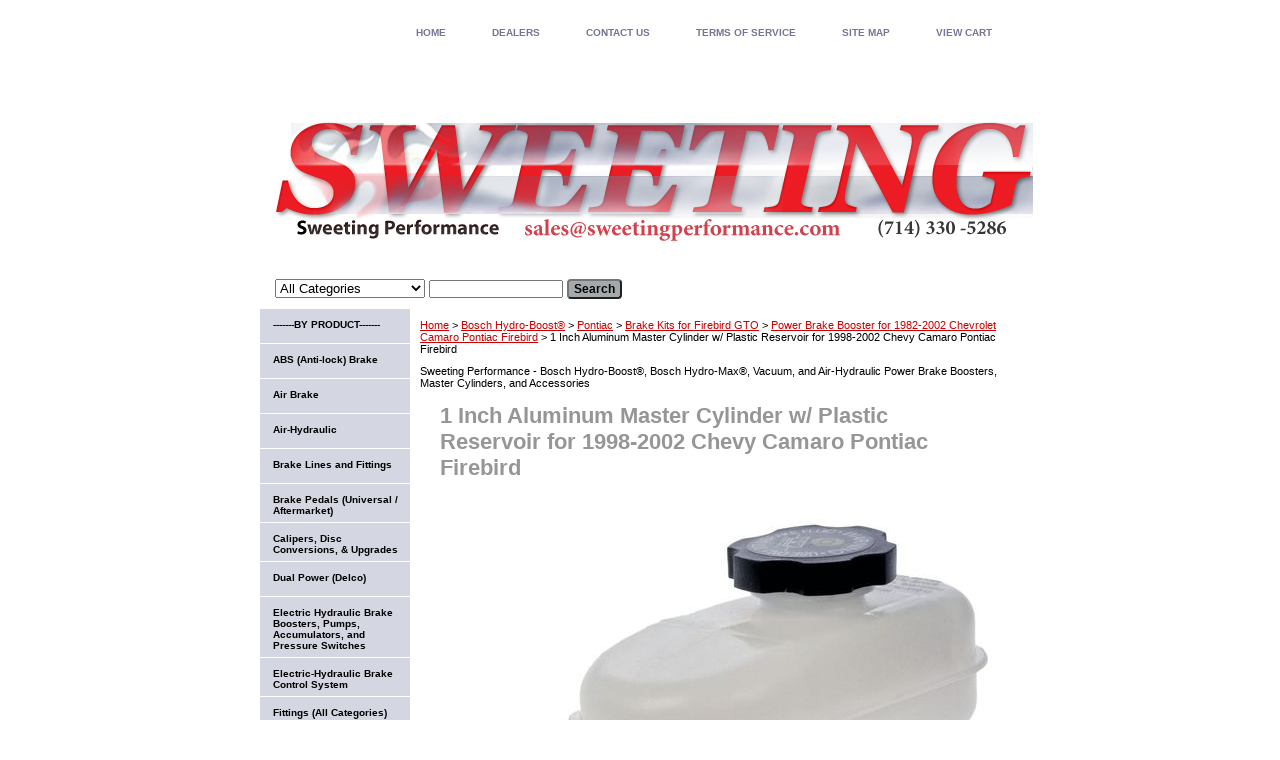

--- FILE ---
content_type: text/html
request_url: https://www.powerbrakeservice.net/1inalmacywpl2.html
body_size: 7214
content:
<!DOCTYPE html PUBLIC "-//W3C//DTD XHTML 1.0 Strict//EN" "http://www.w3.org/TR/xhtml1/DTD/xhtml1-strict.dtd"><html><head>
<meta property="og:title" content="1 Inch Aluminum Master Cylinder w/ Plastic Reservoir for 1998-2002 Chevy Camaro Pontiac Firebird" />
<meta property="og:type" content="product" />
<meta property="og:url" content="https://www.sweetingperformance.com/1inalmacywpl2.html" />
<meta property="og:image" content="https://s.turbifycdn.com/aah/yhst-133549433942608/1-inch-aluminum-master-cylinder-w-plastic-reservoir-for-1998-2002-chevy-camaro-pontiac-firebird-33.jpg" />
<meta property="og:site_name" content="Sweeting Performance - Bosch Hydro-Boost, Bosch Hydro-Max, Vacuum, and Air-Hydraulic Power Brake Systems" />
<meta property="fb:app_id" content="369755076403591" />
<script language="javascript">
document.getElementsByTagName('html')[0].setAttribute('xmlns:fb', 'http://www.facebook.com/2008/fbml');
</script>
<meta property="og:description" content="1 Inch Aluminum Master Cylinder w/ Plastic Reservoir for 1998-2002 Chevy Camaro Pontiac Firebird" />
<title>Sweeting Performance - 1 Inch Aluminum Master Cylinder w/ Plastic Reservoir for 1998-2002 Chevy Camaro Pontiac Firebird</title><meta name="Description" content="1 Inch Aluminum Master Cylinder w/ Plastic Reservoir for 1998-2002 Chevy Camaro Pontiac Firebird" /><link rel="stylesheet" type="text/css" href="css-base.css" /><link rel="stylesheet" type="text/css" href="css-element.css" /><link rel="stylesheet" type="text/css" href="css-contents.css" /><link rel="stylesheet" type="text/css" href="css-edits.css" /><link rel="shortcut icon" href="/favicon.ico"></head><body class="vertical" id="itemtype"><script type="text/javascript" id="yfc_loader" src="https://turbifycdn.com/store/migration/loader-min-1.0.34.js?q=yhst-133549433942608&ts=1769494621&p=1&h=order.store.turbify.net"></script> <div id="ys_superbar">
	   <div id="ys_cpers">
		<div id="yscp_welcome_msg"></div>
		<div id="yscp_signin_link"></div>
		<div id="yscp_myaccount_link"></div>
		<div id="yscp_signout_link"></div>
	   </div>
	   <div id="yfc_mini"></div>
	   <div class="ys_clear"></div>
	</div>
      <div id="container"><div id="header"><ul id="nav-general"><li><a href="index.html">home</a></li><li><a href="info.html">DEALERS</a></li><li><a href="mailto:sales@sweetingperformance.com">CONTACT US</a></li><li><a href="privacypolicy.html">TERMS OF SERVICE</a></li><li><a href="ind.html">SITE MAP</a></li><li><a href="https://order.store.turbify.net/yhst-133549433942608/cgi-bin/wg-order?yhst-133549433942608">VIEW CART</a></li></ul><br class="clear" /><h3 id="brandmark"><a href="index.html" title="Sweeting Performance - Bosch Hydro-Boost, Bosch Hydro-Max, Vacuum, and Air-Hydraulic Power Brake Systems"><img src="https://s.turbifycdn.com/aah/yhst-133549433942608/calipers-disc-conversions-upgrades-54.jpg" width="760" height="210" border="0" hspace="0" vspace="0" alt="Sweeting Performance - Bosch Hydro-Boost, Bosch Hydro-Max, Vacuum, and Air-Hydraulic Power Brake Systems" /></a></h3></div><form id="searcharea" name="searcharea" action="nsearch.html" method="GET"><fieldset><select onchange="if (typeof YSB_AUTOCOMPLETE == 'object') { YSB_AUTOCOMPLETE.controller.setSuggestCategory(event); }" name="section"><option value="">All Categories</option><option value="byproduct">-------BY PRODUCT------- </option><option value="absabr">ABS (Anti-lock) Brake </option><option value="air-brake">Air Brake </option><option value="brliandfi">Brake Lines and Fittings </option><option value="calipers--disc-conversions----upgrades">Calipers, Disc Conversions, & Upgrades </option><option value="dualpowerdelco">Dual Power (Delco) </option><option value="elhyandvapu">Electric Hydraulic Brake Boosters, Pumps, Accumulators, and Pressure Switches </option><option value="elbrcosy1">Electric-Hydraulic Brake Control System </option><option value="allfittings">Fittings (All Categories) </option><option value="gaskets">Gaskets </option><option value="hardware">Hardware </option><option value="hyrese">Hydro-Vac </option><option value="acdehybrasan">Hy-Power (Delco) </option><option value="sweeting-performance-bosch-ibooster-electric-mechanical-power-brake-booster">Bosch iBooster� Electric-Mechanical Brake Booster </option><option value="stgeandraand">Power Steering Gears and Rack and Pinions </option><option value="suspension">Suspension </option><option value="tools-and-machines">Tools and Machines </option><option value="vacuumpumps">Vacuum Pumps </option><option value="bymake">-----BY VEHICLE MAKE---- </option><option value="audi">Audi </option><option value="bentley">Bentley </option><option value="blue-bird">Blue Bird </option><option value="bmw">BMW </option><option value="buick">Buick / Pontiac / Oldsmobile </option><option value="cadillac">Cadillac </option><option value="chevy">Chevy / GMC / Hummer </option><option value="dodge--chrysler--plymouth">Dodge / Chrysler / Plymouth / Ram </option><option value="ferrari">Ferrari </option><option value="ford">Ford / Lincoln / Mercury </option><option value="freightliner">Freightliner </option><option value="holden">Holden </option><option value="ishigmcwse">Isuzu / Hino & GMC W series </option><option value="jaguar">Jaguar </option><option value="jeep">Jeep </option><option value="lamborghini">Lamborghini </option><option value="land-rover">Land Rover </option><option value="mercedesbenz">Mercedes-Benz </option><option value="mive">Military Vehicles </option><option value="nissan">Nissan </option><option value="pantera">Pantera </option><option value="porsch">Porsche </option><option value="rollsroyce">Rolls-Royce </option><option value="subaru">Subaru </option><option value="thomas-built-buses">Thomas Built Buses </option><option value="toyota">Toyota / Lexus </option><option value="other--custom">Other/ Custom </option><option value="fittings--all-categories-">Fittings (All Categories) </option></select><label for="query" class="labelfield"><input autocomplete="off" type="text" id="query" name="query" placeholder="" onkeyup="if (typeof YSB_AUTOCOMPLETE == 'object') { YSB_AUTOCOMPLETE.controller.suggest(event); }"></label><label for="searchsubmit" class="buttonlabel"><input type="submit" id="searchsubmit" class="ys_primary" value="Search" name="searchsubmit"><input type="hidden" value="yhst-133549433942608" name="vwcatalog"></label></fieldset></form>   <script type="text/javascript"> 
                    var isSafari = !!navigator.userAgent.match(/Version\/[\d\.]+.*Safari/); 
                    var isIOS = !!navigator.platform && /iPad|iPhone|iPod/.test(navigator.platform); 
                    if (isSafari && isIOS) { 
                        document.forms["searcharea"].onsubmit = function (searchAreaForm) { 
                            var elementsList = this.elements, queryString = '', url = '', action = this.action; 
                            for(var i = 0; i < elementsList.length; i++) { 
                                if (elementsList[i].name) { 
                                    if (queryString) { 
                                        queryString = queryString + "&" +  elementsList[i].name + "=" + encodeURIComponent(elementsList[i].value); 
                                    } else { 
                                        queryString = elementsList[i].name + "=" + encodeURIComponent(elementsList[i].value); 
                                    } 
                                } 
                            } 
                            if (action.indexOf("?") == -1) { 
                                action = action + "?"; 
                            } 
                            url = action + queryString; 
                            window.location.href = url; 
                            return false; 
                        } 
                    } 
                </script> 
        <div id="bodyshell"><div id="bodycontent"><div class="breadcrumbs"><a href="index.html">Home</a> &gt; <a href="sweeting-performance-hydraulic-power-brake-systems-bosch-hydro-boost-brake-booster-parts-accessories.html">Bosch Hydro-Boost&#174</a> &gt; <a href="sweeting-performance-hydraulic-power-brake-systems-pontiac-bosch-hydro-boost-power-brake-booster.html">Pontiac</a> &gt; <a href="firebird.html">Brake Kits for Firebird GTO</a> &gt; <a href="sweeting-performance-power-brake-system-1982-2002-chevrolet-camaro-pontiacfirebird-bosch-hydro-boost.html">Power Brake Booster for 1982-2002 Chevrolet Camaro Pontiac Firebird</a> &gt; 1 Inch Aluminum Master Cylinder w/ Plastic Reservoir for 1998-2002 Chevy Camaro Pontiac Firebird</div><div id="introtext">Sweeting Performance - Bosch Hydro-Boost�, Bosch Hydro-Max�, Vacuum, and Air-Hydraulic Power Brake Boosters, Master Cylinders, and Accessories</div><div id="contentarea"><div><h1 id="item-contenttitle">1 Inch Aluminum Master Cylinder w/ Plastic Reservoir for 1998-2002 Chevy Camaro Pontiac Firebird</h1><div id="itemarea"><a href="https://s.turbifycdn.com/aah/yhst-133549433942608/1-inch-aluminum-master-cylinder-w-plastic-reservoir-for-1998-2002-chevy-camaro-pontiac-firebird-34.jpg"><img src="https://s.turbifycdn.com/aah/yhst-133549433942608/1-inch-aluminum-master-cylinder-w-plastic-reservoir-for-1998-2002-chevy-camaro-pontiac-firebird-38.jpg" width="600" height="600" border="0" hspace="0" vspace="0" alt="1 Inch Aluminum Master Cylinder w/ Plastic Reservoir for 1998-2002 Chevy Camaro Pontiac Firebird" class="image-l" title="1 Inch Aluminum Master Cylinder w/ Plastic Reservoir for 1998-2002 Chevy Camaro Pontiac Firebird" /></a><div class="itemform productInfo"><form method="POST" action="https://order.store.turbify.net/yhst-133549433942608/cgi-bin/wg-order?yhst-133549433942608+1inalmacywpl2"><div class="code">Item# <em>MCGMCA9802</em></div><div class="price-bold">$150.00</div><input type="submit" value="Add to cart" class="ys_primary" title="Add to cart" /><input name="vwcatalog" type="hidden" value="yhst-133549433942608" /><input name="vwitem" type="hidden" value="1inalmacywpl2" /><input type="hidden" name=".autodone" value="https://www.powerbrakeservice.net/1inalmacywpl2.html" /></form></div><div style="clear:both"></div><div class="ys_promoitempage" id="ys_promoitempage" itemid="1inalmacywpl2" itemcode="MCGMCA9802" categoryflag="0"></div>
<script language="javascript">
document.getElementsByTagName('html')[0].setAttribute('xmlns:og', 'http://opengraphprotocol.org/schema/');
</script>
<div id="ys_social_top_hr"></div>
<div id="ys_social_media">
<div id="ys_social_tweet">
<script language="javascript">function tweetwindowopen(url,width,height){var left=parseInt((screen.availWidth/2)-(width/2));var top=parseInt((screen.availHeight/2)-(height/2));var prop="width="+width+",height="+height+",left="+left+",top="+top+",screenX="+left+",screenY="+top;window.open (NULL, url,'tweetwindow',prop);}</script>
<a href="javascript:void(0);" title="Tweet"><img id="ys_social_custom_tweet_icon" src="https://s.turbifycdn.com/ae/store/secure/twitter.png" onClick="tweetwindowopen('https://twitter.com/share?count=none&text=1+Inch+Aluminum+Master+Cylinder+w/+Plastic+Reservoir+for+1998-2002+Chevy+Camaro+Pontiac+Firebird&url=https%3a//www.sweetingperformance.com/1inalmacywpl2.html',550, 514)"></a></div>
<!--[if gt IE 6]>
<div id="ys_social_v_separator"><img src="https://s.turbifycdn.com/ae/store/secure/v-separator.gif"></div>
<![endif]-->
<!--[if !IE]><!-->
<div id="ys_social_v_separator"><img src="https://s.turbifycdn.com/ae/store/secure/v-separator.gif"></div>
<!--<![endif]-->
<div id="ys_social_fblike">
<!--[if gt IE 6]>
<script language="javascript">
document.getElementsByTagName('html')[0].setAttribute('xmlns:fb', 'http://ogp.me/ns/fb#');
</script>
<div id="fb-root"></div><script>(function(d, s, id) {var js, fjs = d.getElementsByTagName(s)[0];if (d.getElementById(id)) return;js = d.createElement(s); js.id = id;js.src = '//connect.facebook.net/en_US/all.js#xfbml=1&appId=369755076403591';fjs.parentNode.insertBefore(js, fjs);}(document, 'script', 'facebook-jssdk'));</script><fb:like href="https://www.sweetingperformance.com/1inalmacywpl2.html" layout="standard" show_faces="false" width="350" action="like" colorscheme="light"></fb:like>
<![endif]-->
<!--[if !IE]><!-->
<script language="javascript">
document.getElementsByTagName('html')[0].setAttribute('xmlns:fb', 'http://ogp.me/ns/fb#');
</script>
<div id="fb-root"></div><script>(function(d, s, id) {var js, fjs = d.getElementsByTagName(s)[0];if (d.getElementById(id)) return;js = d.createElement(s); js.id = id;js.src = '//connect.facebook.net/en_US/all.js#xfbml=1&appId=369755076403591';fjs.parentNode.insertBefore(js, fjs);}(document, 'script', 'facebook-jssdk'));</script><fb:like href="https://www.sweetingperformance.com/1inalmacywpl2.html" layout="standard" show_faces="false" width="350" action="like" colorscheme="light"></fb:like>
<!--<![endif]-->
</div>
</div>
<div id="ys_social_bottom_hr"></div>
</div><div id="caption"><h2 id="itempage-captiontitle">Product Description</h2><div>1 Inch Aluminum Master Cylinder w/ Plastic Reservoir for 1998-2002 Chevy Camaro Pontiac Firebird</div></div><br clear="all" /></div></div></div><div id="nav-product"><ul><li><a href="byproduct.html" title="-------BY PRODUCT-------">-------BY PRODUCT-------</a></li><li><a href="absabr.html" title="ABS (Anti-lock) Brake">ABS (Anti-lock) Brake</a></li><li><a href="air-brake.html" title="Air Brake">Air Brake</a></li><li><a href="pbs-airmaster.html" title="Air-Hydraulic">Air-Hydraulic</a></li><li><a href="brliandfi.html" title="Brake Lines and Fittings">Brake Lines and Fittings</a></li><li><a href="brakepedals.html" title="Brake Pedals (Universal / Aftermarket)">Brake Pedals (Universal / Aftermarket)</a></li><li><a href="calipers--disc-conversions----upgrades.html" title="Calipers, Disc Conversions, &amp; Upgrades">Calipers, Disc Conversions, & Upgrades</a></li><li><a href="dualpowerdelco.html" title="Dual Power (Delco)">Dual Power (Delco)</a></li><li><a href="elhyandvapu.html" title="Electric Hydraulic Brake Boosters, Pumps, Accumulators, and Pressure Switches">Electric Hydraulic Brake Boosters, Pumps, Accumulators, and Pressure Switches</a></li><li><a href="elbrcosy1.html" title="Electric-Hydraulic Brake Control System">Electric-Hydraulic Brake Control System</a></li><li><a href="allfittings.html" title="Fittings (All Categories)">Fittings (All Categories)</a></li><li><a href="gaskets.html" title="Gaskets">Gaskets</a></li><li><a href="hardware.html" title="Hardware">Hardware</a></li><li><a href="peho.html" title="Hose (All Categories)">Hose (All Categories)</a></li><li><a href="sweeting-performance-hydraulic-power-brake-systems-bosch-hydro-boost-brake-booster-parts-accessories.html" title="Bosch Hydro-Boost&amp;#174">Bosch Hydro-Boost&#174</a></li><li><a href="bosch-hydromax.html" title="Bosch Hydro-Max�">Bosch Hydro-Max�</a></li><li><a href="hyrese.html" title="Hydro-Vac">Hydro-Vac</a></li><li><a href="acdehybrasan.html" title="Hy-Power (Delco)">Hy-Power (Delco)</a></li><li><a href="sweeting-performance-bosch-ibooster-electric-mechanical-power-brake-booster.html" title="Bosch iBooster� Electric-Mechanical Brake Booster">Bosch iBooster� Electric-Mechanical Brake Booster</a></li><li><a href="master-cylinders.html" title="Master Cylinders &amp; Proportioning Valves">Master Cylinders & Proportioning Valves</a></li><li><a href="stgeandraand.html" title="Power Steering Gears and Rack and Pinions">Power Steering Gears and Rack and Pinions</a></li><li><a href="postpu.html" title="Power Steering Pumps and Reservoirs">Power Steering Pumps and Reservoirs</a></li><li><a href="suspension.html" title="Suspension">Suspension</a></li><li><a href="teaelhybrbop.html" title="Teves (ATE) Electric-Hydraulic Power Master Cylinder">Teves (ATE) Electric-Hydraulic Power Master Cylinder</a></li><li><a href="teahybrbopa.html" title="Teves (ATE) Hydraulic Brake Booster">Teves (ATE) Hydraulic Brake Booster</a></li><li><a href="tools-and-machines.html" title="Tools and Machines">Tools and Machines</a></li><li><a href="vacuum-booster.html" title="Vacuum Booster">Vacuum Booster</a></li><li><a href="vacuumpumps.html" title="Vacuum Pumps">Vacuum Pumps</a></li><li><a href="wheel-cylinders.html" title="Wheel Cylinders">Wheel Cylinders</a></li><li><a href="bymake.html" title="-----BY VEHICLE MAKE----">-----BY VEHICLE MAKE----</a></li><li><a href="audi.html" title="Audi">Audi</a></li><li><a href="bentley.html" title="Bentley">Bentley</a></li><li><a href="blue-bird.html" title="Blue Bird">Blue Bird</a></li><li><a href="bmw.html" title="BMW">BMW</a></li><li><a href="buick.html" title="Buick / Pontiac / Oldsmobile">Buick / Pontiac / Oldsmobile</a></li><li><a href="cadillac.html" title="Cadillac">Cadillac</a></li><li><a href="chevy.html" title="Chevy / GMC / Hummer">Chevy / GMC / Hummer</a></li><li><a href="dodge--chrysler--plymouth.html" title="Dodge / Chrysler / Plymouth / Ram">Dodge / Chrysler / Plymouth / Ram</a></li><li><a href="ferrari.html" title="Ferrari">Ferrari</a></li><li><a href="ford.html" title="Ford / Lincoln / Mercury">Ford / Lincoln / Mercury</a></li><li><a href="freightliner.html" title="Freightliner">Freightliner</a></li><li><a href="holden.html" title="Holden">Holden</a></li><li><a href="ishigmcwse.html" title="Isuzu / Hino &amp; GMC W series">Isuzu / Hino & GMC W series</a></li><li><a href="jaguar.html" title="Jaguar">Jaguar</a></li><li><a href="jeep.html" title="Jeep">Jeep</a></li><li><a href="lamborghini.html" title="Lamborghini">Lamborghini</a></li><li><a href="land-rover.html" title="Land Rover">Land Rover</a></li><li><a href="mercedesbenz.html" title="Mercedes-Benz">Mercedes-Benz</a></li><li><a href="mive.html" title="Military Vehicles">Military Vehicles</a></li><li><a href="nissan.html" title="Nissan">Nissan</a></li><li><a href="pantera.html" title="Pantera">Pantera</a></li><li><a href="porsch.html" title="Porsche">Porsche</a></li><li><a href="rollsroyce.html" title="Rolls-Royce">Rolls-Royce</a></li><li><a href="subaru.html" title="Subaru">Subaru</a></li><li><a href="thomas-built-buses.html" title="Thomas Built Buses">Thomas Built Buses</a></li><li><a href="toyota.html" title="Toyota / Lexus">Toyota / Lexus</a></li><li><a href="other--custom.html" title="Other/ Custom">Other/ Custom</a></li><li><a href="fittings--all-categories-.html" title="Fittings (All Categories)">Fittings (All Categories)</a></li><li><a href="sweeting-performance-hydraulic-power-brake-systems-bosch-hydro-boost-brake-booster-parts-accessories.html" title="Bosch Hydro-Boost&amp;#174">Bosch Hydro-Boost&#174</a></li><li><a href="sweeting-performance-hydraulic-fittings-stainless-braid-rubber-hose-power-steering-bosch-hydro-boost.html" title="Power Steering Hose and Fittings">Power Steering Hose and Fittings</a></li><li><a href="sweeting-performance-brake-systems-buick-grand-national-t-type-turbo-regal-powermaster-diagram-parts.html" title="Powermaster">Powermaster</a></li></ul></div></div><div id="footer"><span id="footer-links"><a href="index.html">home</a> | <a href="info.html">DEALERS</a> | <a href="mailto:sales@sweetingperformance.com">CONTACT US</a> | <a href="privacypolicy.html">TERMS OF SERVICE</a> | <a href="ind.html">SITE MAP</a> | <a href="https://order.store.turbify.net/yhst-133549433942608/cgi-bin/wg-order?yhst-133549433942608">VIEW CART</a></span><span id="copyright">� 2024</span></div></div></body>
<script type="text/javascript">var PAGE_ATTRS = {'storeId': 'yhst-133549433942608', 'itemId': '1inalmacywpl2', 'isOrderable': '1', 'name': 'Bosch Hydro-Boost&#174 > Pontiac > Brake Kits for Firebird GTO > Power Brake Booster for 1982-2002 Chevrolet Camaro Pontiac Firebird', 'salePrice': '150.00', 'listPrice': '150.00', 'brand': 'Sweeting Performance', 'model': '', 'promoted': '', 'createTime': '1769494621', 'modifiedTime': '1769494621', 'catNamePath': 'Bosch Hydro-Boost&#174 > Pontiac > Brake Kits for Firebird GTO > Power Brake Booster for 1982-2002 Chevrolet Camaro Pontiac Firebird', 'upc': ''};</script><!-- Google tag (gtag.js) -->  <script async src='https://www.googletagmanager.com/gtag/js?id=G-KQDT7W4CS2'></script><script> window.dataLayer = window.dataLayer || [];  function gtag(){dataLayer.push(arguments);}  gtag('js', new Date());  gtag('config', 'G-KQDT7W4CS2');</script><script> var YStore = window.YStore || {}; var GA_GLOBALS = window.GA_GLOBALS || {}; var GA_CLIENT_ID; try { YStore.GA = (function() { var isSearchPage = (typeof(window.location) === 'object' && typeof(window.location.href) === 'string' && window.location.href.indexOf('nsearch') !== -1); var isProductPage = (typeof(PAGE_ATTRS) === 'object' && PAGE_ATTRS.isOrderable === '1' && typeof(PAGE_ATTRS.name) === 'string'); function initGA() { } function setProductPageView() { PAGE_ATTRS.category = PAGE_ATTRS.catNamePath.replace(/ > /g, '/'); PAGE_ATTRS.category = PAGE_ATTRS.category.replace(/>/g, '/'); gtag('event', 'view_item', { currency: 'USD', value: parseFloat(PAGE_ATTRS.salePrice), items: [{ item_name: PAGE_ATTRS.name, item_category: PAGE_ATTRS.category, item_brand: PAGE_ATTRS.brand, price: parseFloat(PAGE_ATTRS.salePrice) }] }); } function defaultTrackAddToCart() { var all_forms = document.forms; document.addEventListener('DOMContentLoaded', event => { for (var i = 0; i < all_forms.length; i += 1) { if (typeof storeCheckoutDomain != 'undefined' && storeCheckoutDomain != 'order.store.turbify.net') { all_forms[i].addEventListener('submit', function(e) { if (typeof(GA_GLOBALS.dont_track_add_to_cart) !== 'undefined' && GA_GLOBALS.dont_track_add_to_cart === true) { return; } e = e || window.event; var target = e.target || e.srcElement; if (typeof(target) === 'object' && typeof(target.id) === 'string' && target.id.indexOf('yfc') === -1 && e.defaultPrevented === true) { return } e.preventDefault(); vwqnty = 1; if( typeof(target.vwquantity) !== 'undefined' ) { vwqnty = target.vwquantity.value; } if( vwqnty > 0 ) { gtag('event', 'add_to_cart', { value: parseFloat(PAGE_ATTRS.salePrice), currency: 'USD', items: [{ item_name: PAGE_ATTRS.name, item_category: PAGE_ATTRS.category, item_brand: PAGE_ATTRS.brand, price: parseFloat(PAGE_ATTRS.salePrice), quantity: e.target.vwquantity.value }] }); if (typeof(target) === 'object' && typeof(target.id) === 'string' && target.id.indexOf('yfc') != -1) { return; } if (typeof(target) === 'object') { target.submit(); } } }) } } }); } return { startPageTracking: function() { initGA(); if (isProductPage) { setProductPageView(); if (typeof(GA_GLOBALS.dont_track_add_to_cart) === 'undefined' || GA_GLOBALS.dont_track_add_to_cart !== true) { defaultTrackAddToCart() } } }, trackAddToCart: function(itemsList, callback) { itemsList = itemsList || []; if (itemsList.length === 0 && typeof(PAGE_ATTRS) === 'object') { if (typeof(PAGE_ATTRS.catNamePath) !== 'undefined') { PAGE_ATTRS.category = PAGE_ATTRS.catNamePath.replace(/ > /g, '/'); PAGE_ATTRS.category = PAGE_ATTRS.category.replace(/>/g, '/') } itemsList.push(PAGE_ATTRS) } if (itemsList.length === 0) { return; } var ga_cartItems = []; var orderTotal = 0; for (var i = 0; i < itemsList.length; i += 1) { var itemObj = itemsList[i]; var gaItemObj = {}; if (typeof(itemObj.id) !== 'undefined') { gaItemObj.id = itemObj.id } if (typeof(itemObj.name) !== 'undefined') { gaItemObj.name = itemObj.name } if (typeof(itemObj.category) !== 'undefined') { gaItemObj.category = itemObj.category } if (typeof(itemObj.brand) !== 'undefined') { gaItemObj.brand = itemObj.brand } if (typeof(itemObj.salePrice) !== 'undefined') { gaItemObj.price = itemObj.salePrice } if (typeof(itemObj.quantity) !== 'undefined') { gaItemObj.quantity = itemObj.quantity } ga_cartItems.push(gaItemObj); orderTotal += parseFloat(itemObj.salePrice) * itemObj.quantity; } gtag('event', 'add_to_cart', { value: orderTotal, currency: 'USD', items: ga_cartItems }); } } })(); YStore.GA.startPageTracking() } catch (e) { if (typeof(window.console) === 'object' && typeof(window.console.log) === 'function') { console.log('Error occurred while executing Google Analytics:'); console.log(e) } } </script> <script type="text/javascript">
csell_env = 'ue1';
 var storeCheckoutDomain = 'order.store.turbify.net';
</script>

<script type="text/javascript">
  function toOSTN(node){
    if(node.hasAttributes()){
      for (const attr of node.attributes) {
        node.setAttribute(attr.name,attr.value.replace(/(us-dc1-order|us-dc2-order|order)\.(store|stores)\.([a-z0-9-]+)\.(net|com)/g, storeCheckoutDomain));
      }
    }
  };
  document.addEventListener('readystatechange', event => {
  if(typeof storeCheckoutDomain != 'undefined' && storeCheckoutDomain != "order.store.turbify.net"){
    if (event.target.readyState === "interactive") {
      fromOSYN = document.getElementsByTagName('form');
        for (let i = 0; i < fromOSYN.length; i++) {
          toOSTN(fromOSYN[i]);
        }
      }
    }
  });
</script>
<script type="text/javascript">
// Begin Store Generated Code
 </script> <script type="text/javascript" src="https://s.turbifycdn.com/lq/ult/ylc_1.9.js" ></script> <script type="text/javascript" src="https://s.turbifycdn.com/ae/lib/smbiz/store/csell/beacon-a9518fc6e4.js" >
</script>
<script type="text/javascript">
// Begin Store Generated Code
 csell_page_data = {}; csell_page_rec_data = []; ts='TOK_STORE_ID';
</script>
<script type="text/javascript">
// Begin Store Generated Code
function csell_GLOBAL_INIT_TAG() { var csell_token_map = {}; csell_token_map['TOK_SPACEID'] = '2022276099'; csell_token_map['TOK_URL'] = ''; csell_token_map['TOK_STORE_ID'] = 'yhst-133549433942608'; csell_token_map['TOK_ITEM_ID_LIST'] = '1inalmacywpl2'; csell_token_map['TOK_ORDER_HOST'] = 'order.store.turbify.net'; csell_token_map['TOK_BEACON_TYPE'] = 'prod'; csell_token_map['TOK_RAND_KEY'] = 't'; csell_token_map['TOK_IS_ORDERABLE'] = '1';  c = csell_page_data; var x = (typeof storeCheckoutDomain == 'string')?storeCheckoutDomain:'order.store.turbify.net'; var t = csell_token_map; c['s'] = t['TOK_SPACEID']; c['url'] = t['TOK_URL']; c['si'] = t[ts]; c['ii'] = t['TOK_ITEM_ID_LIST']; c['bt'] = t['TOK_BEACON_TYPE']; c['rnd'] = t['TOK_RAND_KEY']; c['io'] = t['TOK_IS_ORDERABLE']; YStore.addItemUrl = 'http%s://'+x+'/'+t[ts]+'/ymix/MetaController.html?eventName.addEvent&cartDS.shoppingcart_ROW0_m_orderItemVector_ROW0_m_itemId=%s&cartDS.shoppingcart_ROW0_m_orderItemVector_ROW0_m_quantity=1&ysco_key_cs_item=1&sectionId=ysco.cart&ysco_key_store_id='+t[ts]; } 
</script>
<script type="text/javascript">
// Begin Store Generated Code
function csell_REC_VIEW_TAG() {  var env = (typeof csell_env == 'string')?csell_env:'prod'; var p = csell_page_data; var a = '/sid='+p['si']+'/io='+p['io']+'/ii='+p['ii']+'/bt='+p['bt']+'-view'+'/en='+env; var r=Math.random(); YStore.CrossSellBeacon.renderBeaconWithRecData(p['url']+'/p/s='+p['s']+'/'+p['rnd']+'='+r+a); } 
</script>
<script type="text/javascript">
// Begin Store Generated Code
var csell_token_map = {}; csell_token_map['TOK_PAGE'] = 'p'; csell_token_map['TOK_CURR_SYM'] = '$'; csell_token_map['TOK_WS_URL'] = 'https://yhst-133549433942608.csell.store.turbify.net/cs/recommend?itemids=1inalmacywpl2&location=p'; csell_token_map['TOK_SHOW_CS_RECS'] = 'false';  var t = csell_token_map; csell_GLOBAL_INIT_TAG(); YStore.page = t['TOK_PAGE']; YStore.currencySymbol = t['TOK_CURR_SYM']; YStore.crossSellUrl = t['TOK_WS_URL']; YStore.showCSRecs = t['TOK_SHOW_CS_RECS']; </script> <script type="text/javascript" src="https://s.turbifycdn.com/ae/store/secure/recs-1.3.2.2.js" ></script> <script type="text/javascript" >
</script>
</html>
<!-- html106.prod.store.e1a.lumsb.com Mon Feb  2 16:02:00 PST 2026 -->


--- FILE ---
content_type: text/css
request_url: https://www.powerbrakeservice.net/css-edits.css
body_size: 279
content:
/*Merchants--Use this file to make any edits that you wish to override styles in the main stylesheets. By making edits to this CSS file, your styles applied here will cascade and overwrite styles in the main CSS files. This will allow you to replace the entire contents of the main stylesheets should it become necessary to update those to fix styling issues with the themes without losing any of your custom styles.*/

.ys_primary{ background:#ff9933;color:#ffffff;font:bold 11px Arial,verdana,sans-serif;padding:1px 5px;text-align:center;cursor:pointer; display:inline; margin-top:10px;}

#nav-general {
   text-transform: uppercase!important;
}

input#searchsubmit {
 -webkit-border-radius: 4;
 -moz-border-radius: 4;
 border-radius: 4px;
 font-family: Arial;
 color: #000000;
 font-size: 12px;
 background: #a3a9ad;
 padding: 1px 5px 1px 5px;
 text-decoration: none;
}

